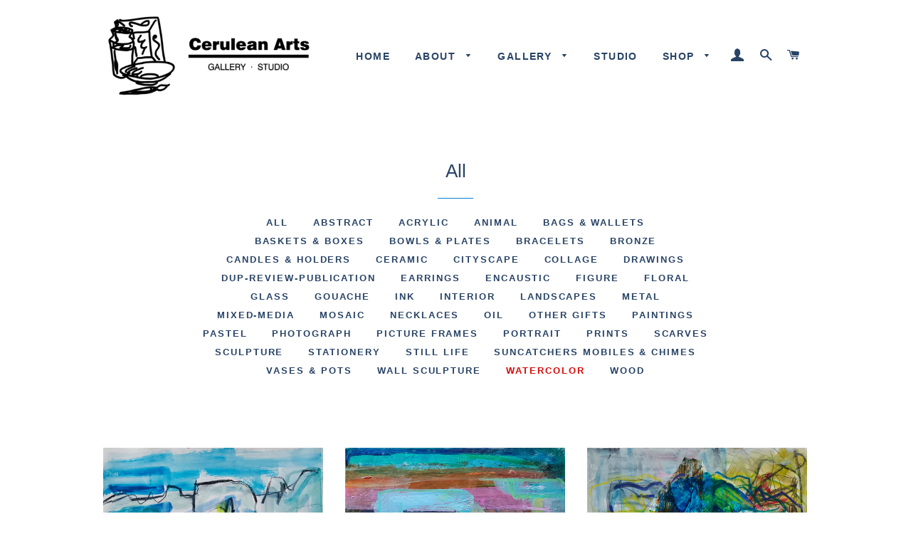

--- FILE ---
content_type: text/html; charset=utf-8
request_url: https://ceruleanarts.com/collections/all/watercolor
body_size: 16985
content:
<!doctype html>
<!--[if lt IE 7]><html class="no-js lt-ie9 lt-ie8 lt-ie7" lang="en"> <![endif]-->
<!--[if IE 7]><html class="no-js lt-ie9 lt-ie8" lang="en"> <![endif]-->
<!--[if IE 8]><html class="no-js lt-ie9" lang="en"> <![endif]-->
<!--[if IE 9 ]><html class="ie9 no-js"> <![endif]-->
<!--[if (gt IE 9)|!(IE)]><!--> <html class="no-js"> <!--<![endif]-->
<head>  
<meta name="google-site-verification" content="yxUniioQZIZaZz4DFsEulJVGcuyQD1T61ZSk5Um0yaw" />
 <meta name="p:domain_verify" content="6829e0a2a23215f1171c1a693b85fe48"/>
  <!-- Basic page needs ================================================== -->
  <meta charset="utf-8">
  <meta http-equiv="X-UA-Compatible" content="IE=edge,chrome=1">

  

  <!-- Title and description ================================================== -->
  <title>
  All &ndash; Tagged &quot;watercolor&quot; &ndash; Cerulean Arts
  </title>

  

  <!-- Helpers ================================================== -->
  <!-- /snippets/social-meta-tags.liquid -->


  <meta property="og:type" content="website">
  <meta property="og:title" content="All">
  <meta property="og:url" content="https://ceruleanarts.com/collections/all/watercolor">
  
  
    <meta property="og:image" content="http://ceruleanarts.com/cdn/shop/t/3/assets/logo.png?v=22443433526956985131463157168">
    <meta property="og:image:secure_url" content="https://ceruleanarts.com/cdn/shop/t/3/assets/logo.png?v=22443433526956985131463157168">
  

<meta property="og:site_name" content="Cerulean Arts">



  <meta name="twitter:card" content="summary">




  <link rel="canonical" href="https://ceruleanarts.com/collections/all/watercolor">
  <meta name="viewport" content="width=device-width,initial-scale=1,shrink-to-fit=no">
  <meta name="theme-color" content="#94adbd">

  <!-- CSS ================================================== -->
  <link href="//ceruleanarts.com/cdn/shop/t/3/assets/timber.scss.css?v=7956684195039874031696970243" rel="stylesheet" type="text/css" media="all" />
  <link href="//ceruleanarts.com/cdn/shop/t/3/assets/theme.scss.css?v=72884456922636346091696970243" rel="stylesheet" type="text/css" media="all" />
  




  <!-- Header hook for plugins ================================================== -->
  <script>window.performance && window.performance.mark && window.performance.mark('shopify.content_for_header.start');</script><meta name="google-site-verification" content="yxUniioQZIZaZz4DFsEulJVGcuyQD1T61ZSk5Um0yaw">
<meta id="shopify-digital-wallet" name="shopify-digital-wallet" content="/12802807/digital_wallets/dialog">
<meta name="shopify-checkout-api-token" content="7d2cc2f44741908541c8cbdcd29e9bc1">
<meta id="in-context-paypal-metadata" data-shop-id="12802807" data-venmo-supported="false" data-environment="production" data-locale="en_US" data-paypal-v4="true" data-currency="USD">
<link rel="alternate" type="application/atom+xml" title="Feed" href="/collections/all/watercolor.atom" />
<link rel="next" href="/collections/all/watercolor?page=2">
<link rel="alternate" type="application/json+oembed" href="https://ceruleanarts.com/collections/all/watercolor.oembed">
<script async="async" src="/checkouts/internal/preloads.js?locale=en-US"></script>
<link rel="preconnect" href="https://shop.app" crossorigin="anonymous">
<script async="async" src="https://shop.app/checkouts/internal/preloads.js?locale=en-US&shop_id=12802807" crossorigin="anonymous"></script>
<script id="apple-pay-shop-capabilities" type="application/json">{"shopId":12802807,"countryCode":"US","currencyCode":"USD","merchantCapabilities":["supports3DS"],"merchantId":"gid:\/\/shopify\/Shop\/12802807","merchantName":"Cerulean Arts","requiredBillingContactFields":["postalAddress","email","phone"],"requiredShippingContactFields":["postalAddress","email","phone"],"shippingType":"shipping","supportedNetworks":["visa","masterCard","amex","discover","elo","jcb"],"total":{"type":"pending","label":"Cerulean Arts","amount":"1.00"},"shopifyPaymentsEnabled":true,"supportsSubscriptions":true}</script>
<script id="shopify-features" type="application/json">{"accessToken":"7d2cc2f44741908541c8cbdcd29e9bc1","betas":["rich-media-storefront-analytics"],"domain":"ceruleanarts.com","predictiveSearch":true,"shopId":12802807,"locale":"en"}</script>
<script>var Shopify = Shopify || {};
Shopify.shop = "cerulean-arts.myshopify.com";
Shopify.locale = "en";
Shopify.currency = {"active":"USD","rate":"1.0"};
Shopify.country = "US";
Shopify.theme = {"name":"Brooklyn","id":103889862,"schema_name":null,"schema_version":null,"theme_store_id":730,"role":"main"};
Shopify.theme.handle = "null";
Shopify.theme.style = {"id":null,"handle":null};
Shopify.cdnHost = "ceruleanarts.com/cdn";
Shopify.routes = Shopify.routes || {};
Shopify.routes.root = "/";</script>
<script type="module">!function(o){(o.Shopify=o.Shopify||{}).modules=!0}(window);</script>
<script>!function(o){function n(){var o=[];function n(){o.push(Array.prototype.slice.apply(arguments))}return n.q=o,n}var t=o.Shopify=o.Shopify||{};t.loadFeatures=n(),t.autoloadFeatures=n()}(window);</script>
<script>
  window.ShopifyPay = window.ShopifyPay || {};
  window.ShopifyPay.apiHost = "shop.app\/pay";
  window.ShopifyPay.redirectState = null;
</script>
<script id="shop-js-analytics" type="application/json">{"pageType":"collection"}</script>
<script defer="defer" async type="module" src="//ceruleanarts.com/cdn/shopifycloud/shop-js/modules/v2/client.init-shop-cart-sync_BApSsMSl.en.esm.js"></script>
<script defer="defer" async type="module" src="//ceruleanarts.com/cdn/shopifycloud/shop-js/modules/v2/chunk.common_CBoos6YZ.esm.js"></script>
<script type="module">
  await import("//ceruleanarts.com/cdn/shopifycloud/shop-js/modules/v2/client.init-shop-cart-sync_BApSsMSl.en.esm.js");
await import("//ceruleanarts.com/cdn/shopifycloud/shop-js/modules/v2/chunk.common_CBoos6YZ.esm.js");

  window.Shopify.SignInWithShop?.initShopCartSync?.({"fedCMEnabled":true,"windoidEnabled":true});

</script>
<script>
  window.Shopify = window.Shopify || {};
  if (!window.Shopify.featureAssets) window.Shopify.featureAssets = {};
  window.Shopify.featureAssets['shop-js'] = {"shop-cart-sync":["modules/v2/client.shop-cart-sync_DJczDl9f.en.esm.js","modules/v2/chunk.common_CBoos6YZ.esm.js"],"init-fed-cm":["modules/v2/client.init-fed-cm_BzwGC0Wi.en.esm.js","modules/v2/chunk.common_CBoos6YZ.esm.js"],"init-windoid":["modules/v2/client.init-windoid_BS26ThXS.en.esm.js","modules/v2/chunk.common_CBoos6YZ.esm.js"],"shop-cash-offers":["modules/v2/client.shop-cash-offers_DthCPNIO.en.esm.js","modules/v2/chunk.common_CBoos6YZ.esm.js","modules/v2/chunk.modal_Bu1hFZFC.esm.js"],"shop-button":["modules/v2/client.shop-button_D_JX508o.en.esm.js","modules/v2/chunk.common_CBoos6YZ.esm.js"],"init-shop-email-lookup-coordinator":["modules/v2/client.init-shop-email-lookup-coordinator_DFwWcvrS.en.esm.js","modules/v2/chunk.common_CBoos6YZ.esm.js"],"shop-toast-manager":["modules/v2/client.shop-toast-manager_tEhgP2F9.en.esm.js","modules/v2/chunk.common_CBoos6YZ.esm.js"],"shop-login-button":["modules/v2/client.shop-login-button_DwLgFT0K.en.esm.js","modules/v2/chunk.common_CBoos6YZ.esm.js","modules/v2/chunk.modal_Bu1hFZFC.esm.js"],"avatar":["modules/v2/client.avatar_BTnouDA3.en.esm.js"],"init-shop-cart-sync":["modules/v2/client.init-shop-cart-sync_BApSsMSl.en.esm.js","modules/v2/chunk.common_CBoos6YZ.esm.js"],"pay-button":["modules/v2/client.pay-button_BuNmcIr_.en.esm.js","modules/v2/chunk.common_CBoos6YZ.esm.js"],"init-shop-for-new-customer-accounts":["modules/v2/client.init-shop-for-new-customer-accounts_DrjXSI53.en.esm.js","modules/v2/client.shop-login-button_DwLgFT0K.en.esm.js","modules/v2/chunk.common_CBoos6YZ.esm.js","modules/v2/chunk.modal_Bu1hFZFC.esm.js"],"init-customer-accounts-sign-up":["modules/v2/client.init-customer-accounts-sign-up_TlVCiykN.en.esm.js","modules/v2/client.shop-login-button_DwLgFT0K.en.esm.js","modules/v2/chunk.common_CBoos6YZ.esm.js","modules/v2/chunk.modal_Bu1hFZFC.esm.js"],"shop-follow-button":["modules/v2/client.shop-follow-button_C5D3XtBb.en.esm.js","modules/v2/chunk.common_CBoos6YZ.esm.js","modules/v2/chunk.modal_Bu1hFZFC.esm.js"],"checkout-modal":["modules/v2/client.checkout-modal_8TC_1FUY.en.esm.js","modules/v2/chunk.common_CBoos6YZ.esm.js","modules/v2/chunk.modal_Bu1hFZFC.esm.js"],"init-customer-accounts":["modules/v2/client.init-customer-accounts_C0Oh2ljF.en.esm.js","modules/v2/client.shop-login-button_DwLgFT0K.en.esm.js","modules/v2/chunk.common_CBoos6YZ.esm.js","modules/v2/chunk.modal_Bu1hFZFC.esm.js"],"lead-capture":["modules/v2/client.lead-capture_Cq0gfm7I.en.esm.js","modules/v2/chunk.common_CBoos6YZ.esm.js","modules/v2/chunk.modal_Bu1hFZFC.esm.js"],"shop-login":["modules/v2/client.shop-login_BmtnoEUo.en.esm.js","modules/v2/chunk.common_CBoos6YZ.esm.js","modules/v2/chunk.modal_Bu1hFZFC.esm.js"],"payment-terms":["modules/v2/client.payment-terms_BHOWV7U_.en.esm.js","modules/v2/chunk.common_CBoos6YZ.esm.js","modules/v2/chunk.modal_Bu1hFZFC.esm.js"]};
</script>
<script>(function() {
  var isLoaded = false;
  function asyncLoad() {
    if (isLoaded) return;
    isLoaded = true;
    var urls = ["https:\/\/seo.apps.avada.io\/scripttag\/avada-seo-installed.js?shop=cerulean-arts.myshopify.com"];
    for (var i = 0; i < urls.length; i++) {
      var s = document.createElement('script');
      s.type = 'text/javascript';
      s.async = true;
      s.src = urls[i];
      var x = document.getElementsByTagName('script')[0];
      x.parentNode.insertBefore(s, x);
    }
  };
  if(window.attachEvent) {
    window.attachEvent('onload', asyncLoad);
  } else {
    window.addEventListener('load', asyncLoad, false);
  }
})();</script>
<script id="__st">var __st={"a":12802807,"offset":-18000,"reqid":"9a3c14e6-e653-4ba9-83f1-b5c81ada85c7-1768882151","pageurl":"ceruleanarts.com\/collections\/all\/watercolor","u":"e8e052323467","p":"collection","rtyp":"collection","rid":234524294};</script>
<script>window.ShopifyPaypalV4VisibilityTracking = true;</script>
<script id="captcha-bootstrap">!function(){'use strict';const t='contact',e='account',n='new_comment',o=[[t,t],['blogs',n],['comments',n],[t,'customer']],c=[[e,'customer_login'],[e,'guest_login'],[e,'recover_customer_password'],[e,'create_customer']],r=t=>t.map((([t,e])=>`form[action*='/${t}']:not([data-nocaptcha='true']) input[name='form_type'][value='${e}']`)).join(','),a=t=>()=>t?[...document.querySelectorAll(t)].map((t=>t.form)):[];function s(){const t=[...o],e=r(t);return a(e)}const i='password',u='form_key',d=['recaptcha-v3-token','g-recaptcha-response','h-captcha-response',i],f=()=>{try{return window.sessionStorage}catch{return}},m='__shopify_v',_=t=>t.elements[u];function p(t,e,n=!1){try{const o=window.sessionStorage,c=JSON.parse(o.getItem(e)),{data:r}=function(t){const{data:e,action:n}=t;return t[m]||n?{data:e,action:n}:{data:t,action:n}}(c);for(const[e,n]of Object.entries(r))t.elements[e]&&(t.elements[e].value=n);n&&o.removeItem(e)}catch(o){console.error('form repopulation failed',{error:o})}}const l='form_type',E='cptcha';function T(t){t.dataset[E]=!0}const w=window,h=w.document,L='Shopify',v='ce_forms',y='captcha';let A=!1;((t,e)=>{const n=(g='f06e6c50-85a8-45c8-87d0-21a2b65856fe',I='https://cdn.shopify.com/shopifycloud/storefront-forms-hcaptcha/ce_storefront_forms_captcha_hcaptcha.v1.5.2.iife.js',D={infoText:'Protected by hCaptcha',privacyText:'Privacy',termsText:'Terms'},(t,e,n)=>{const o=w[L][v],c=o.bindForm;if(c)return c(t,g,e,D).then(n);var r;o.q.push([[t,g,e,D],n]),r=I,A||(h.body.append(Object.assign(h.createElement('script'),{id:'captcha-provider',async:!0,src:r})),A=!0)});var g,I,D;w[L]=w[L]||{},w[L][v]=w[L][v]||{},w[L][v].q=[],w[L][y]=w[L][y]||{},w[L][y].protect=function(t,e){n(t,void 0,e),T(t)},Object.freeze(w[L][y]),function(t,e,n,w,h,L){const[v,y,A,g]=function(t,e,n){const i=e?o:[],u=t?c:[],d=[...i,...u],f=r(d),m=r(i),_=r(d.filter((([t,e])=>n.includes(e))));return[a(f),a(m),a(_),s()]}(w,h,L),I=t=>{const e=t.target;return e instanceof HTMLFormElement?e:e&&e.form},D=t=>v().includes(t);t.addEventListener('submit',(t=>{const e=I(t);if(!e)return;const n=D(e)&&!e.dataset.hcaptchaBound&&!e.dataset.recaptchaBound,o=_(e),c=g().includes(e)&&(!o||!o.value);(n||c)&&t.preventDefault(),c&&!n&&(function(t){try{if(!f())return;!function(t){const e=f();if(!e)return;const n=_(t);if(!n)return;const o=n.value;o&&e.removeItem(o)}(t);const e=Array.from(Array(32),(()=>Math.random().toString(36)[2])).join('');!function(t,e){_(t)||t.append(Object.assign(document.createElement('input'),{type:'hidden',name:u})),t.elements[u].value=e}(t,e),function(t,e){const n=f();if(!n)return;const o=[...t.querySelectorAll(`input[type='${i}']`)].map((({name:t})=>t)),c=[...d,...o],r={};for(const[a,s]of new FormData(t).entries())c.includes(a)||(r[a]=s);n.setItem(e,JSON.stringify({[m]:1,action:t.action,data:r}))}(t,e)}catch(e){console.error('failed to persist form',e)}}(e),e.submit())}));const S=(t,e)=>{t&&!t.dataset[E]&&(n(t,e.some((e=>e===t))),T(t))};for(const o of['focusin','change'])t.addEventListener(o,(t=>{const e=I(t);D(e)&&S(e,y())}));const B=e.get('form_key'),M=e.get(l),P=B&&M;t.addEventListener('DOMContentLoaded',(()=>{const t=y();if(P)for(const e of t)e.elements[l].value===M&&p(e,B);[...new Set([...A(),...v().filter((t=>'true'===t.dataset.shopifyCaptcha))])].forEach((e=>S(e,t)))}))}(h,new URLSearchParams(w.location.search),n,t,e,['guest_login'])})(!0,!0)}();</script>
<script integrity="sha256-4kQ18oKyAcykRKYeNunJcIwy7WH5gtpwJnB7kiuLZ1E=" data-source-attribution="shopify.loadfeatures" defer="defer" src="//ceruleanarts.com/cdn/shopifycloud/storefront/assets/storefront/load_feature-a0a9edcb.js" crossorigin="anonymous"></script>
<script crossorigin="anonymous" defer="defer" src="//ceruleanarts.com/cdn/shopifycloud/storefront/assets/shopify_pay/storefront-65b4c6d7.js?v=20250812"></script>
<script data-source-attribution="shopify.dynamic_checkout.dynamic.init">var Shopify=Shopify||{};Shopify.PaymentButton=Shopify.PaymentButton||{isStorefrontPortableWallets:!0,init:function(){window.Shopify.PaymentButton.init=function(){};var t=document.createElement("script");t.src="https://ceruleanarts.com/cdn/shopifycloud/portable-wallets/latest/portable-wallets.en.js",t.type="module",document.head.appendChild(t)}};
</script>
<script data-source-attribution="shopify.dynamic_checkout.buyer_consent">
  function portableWalletsHideBuyerConsent(e){var t=document.getElementById("shopify-buyer-consent"),n=document.getElementById("shopify-subscription-policy-button");t&&n&&(t.classList.add("hidden"),t.setAttribute("aria-hidden","true"),n.removeEventListener("click",e))}function portableWalletsShowBuyerConsent(e){var t=document.getElementById("shopify-buyer-consent"),n=document.getElementById("shopify-subscription-policy-button");t&&n&&(t.classList.remove("hidden"),t.removeAttribute("aria-hidden"),n.addEventListener("click",e))}window.Shopify?.PaymentButton&&(window.Shopify.PaymentButton.hideBuyerConsent=portableWalletsHideBuyerConsent,window.Shopify.PaymentButton.showBuyerConsent=portableWalletsShowBuyerConsent);
</script>
<script data-source-attribution="shopify.dynamic_checkout.cart.bootstrap">document.addEventListener("DOMContentLoaded",(function(){function t(){return document.querySelector("shopify-accelerated-checkout-cart, shopify-accelerated-checkout")}if(t())Shopify.PaymentButton.init();else{new MutationObserver((function(e,n){t()&&(Shopify.PaymentButton.init(),n.disconnect())})).observe(document.body,{childList:!0,subtree:!0})}}));
</script>
<link id="shopify-accelerated-checkout-styles" rel="stylesheet" media="screen" href="https://ceruleanarts.com/cdn/shopifycloud/portable-wallets/latest/accelerated-checkout-backwards-compat.css" crossorigin="anonymous">
<style id="shopify-accelerated-checkout-cart">
        #shopify-buyer-consent {
  margin-top: 1em;
  display: inline-block;
  width: 100%;
}

#shopify-buyer-consent.hidden {
  display: none;
}

#shopify-subscription-policy-button {
  background: none;
  border: none;
  padding: 0;
  text-decoration: underline;
  font-size: inherit;
  cursor: pointer;
}

#shopify-subscription-policy-button::before {
  box-shadow: none;
}

      </style>

<script>window.performance && window.performance.mark && window.performance.mark('shopify.content_for_header.end');</script>
  <!-- /snippets/oldIE-js.liquid -->


<!--[if lt IE 9]>
<script src="//cdnjs.cloudflare.com/ajax/libs/html5shiv/3.7.2/html5shiv.min.js" type="text/javascript"></script>
<script src="//ceruleanarts.com/cdn/shop/t/3/assets/respond.min.js?v=52248677837542619231462655501" type="text/javascript"></script>
<link href="//ceruleanarts.com/cdn/shop/t/3/assets/respond-proxy.html" id="respond-proxy" rel="respond-proxy" />
<link href="//ceruleanarts.com/search?q=908394ee6c1cd247e2927e7f10097618" id="respond-redirect" rel="respond-redirect" />
<script src="//ceruleanarts.com/search?q=908394ee6c1cd247e2927e7f10097618" type="text/javascript"></script>
<![endif]-->


<!--[if (lte IE 9) ]><script src="//ceruleanarts.com/cdn/shop/t/3/assets/match-media.min.js?v=3210" type="text/javascript"></script><![endif]-->


  <script src="//ajax.googleapis.com/ajax/libs/jquery/1.11.0/jquery.min.js" type="text/javascript"></script>
  <script src="//ceruleanarts.com/cdn/shop/t/3/assets/modernizr.min.js?v=21391054748206432451462655501" type="text/javascript"></script>

  
  

<link href="https://monorail-edge.shopifysvc.com" rel="dns-prefetch">
<script>(function(){if ("sendBeacon" in navigator && "performance" in window) {try {var session_token_from_headers = performance.getEntriesByType('navigation')[0].serverTiming.find(x => x.name == '_s').description;} catch {var session_token_from_headers = undefined;}var session_cookie_matches = document.cookie.match(/_shopify_s=([^;]*)/);var session_token_from_cookie = session_cookie_matches && session_cookie_matches.length === 2 ? session_cookie_matches[1] : "";var session_token = session_token_from_headers || session_token_from_cookie || "";function handle_abandonment_event(e) {var entries = performance.getEntries().filter(function(entry) {return /monorail-edge.shopifysvc.com/.test(entry.name);});if (!window.abandonment_tracked && entries.length === 0) {window.abandonment_tracked = true;var currentMs = Date.now();var navigation_start = performance.timing.navigationStart;var payload = {shop_id: 12802807,url: window.location.href,navigation_start,duration: currentMs - navigation_start,session_token,page_type: "collection"};window.navigator.sendBeacon("https://monorail-edge.shopifysvc.com/v1/produce", JSON.stringify({schema_id: "online_store_buyer_site_abandonment/1.1",payload: payload,metadata: {event_created_at_ms: currentMs,event_sent_at_ms: currentMs}}));}}window.addEventListener('pagehide', handle_abandonment_event);}}());</script>
<script id="web-pixels-manager-setup">(function e(e,d,r,n,o){if(void 0===o&&(o={}),!Boolean(null===(a=null===(i=window.Shopify)||void 0===i?void 0:i.analytics)||void 0===a?void 0:a.replayQueue)){var i,a;window.Shopify=window.Shopify||{};var t=window.Shopify;t.analytics=t.analytics||{};var s=t.analytics;s.replayQueue=[],s.publish=function(e,d,r){return s.replayQueue.push([e,d,r]),!0};try{self.performance.mark("wpm:start")}catch(e){}var l=function(){var e={modern:/Edge?\/(1{2}[4-9]|1[2-9]\d|[2-9]\d{2}|\d{4,})\.\d+(\.\d+|)|Firefox\/(1{2}[4-9]|1[2-9]\d|[2-9]\d{2}|\d{4,})\.\d+(\.\d+|)|Chrom(ium|e)\/(9{2}|\d{3,})\.\d+(\.\d+|)|(Maci|X1{2}).+ Version\/(15\.\d+|(1[6-9]|[2-9]\d|\d{3,})\.\d+)([,.]\d+|)( \(\w+\)|)( Mobile\/\w+|) Safari\/|Chrome.+OPR\/(9{2}|\d{3,})\.\d+\.\d+|(CPU[ +]OS|iPhone[ +]OS|CPU[ +]iPhone|CPU IPhone OS|CPU iPad OS)[ +]+(15[._]\d+|(1[6-9]|[2-9]\d|\d{3,})[._]\d+)([._]\d+|)|Android:?[ /-](13[3-9]|1[4-9]\d|[2-9]\d{2}|\d{4,})(\.\d+|)(\.\d+|)|Android.+Firefox\/(13[5-9]|1[4-9]\d|[2-9]\d{2}|\d{4,})\.\d+(\.\d+|)|Android.+Chrom(ium|e)\/(13[3-9]|1[4-9]\d|[2-9]\d{2}|\d{4,})\.\d+(\.\d+|)|SamsungBrowser\/([2-9]\d|\d{3,})\.\d+/,legacy:/Edge?\/(1[6-9]|[2-9]\d|\d{3,})\.\d+(\.\d+|)|Firefox\/(5[4-9]|[6-9]\d|\d{3,})\.\d+(\.\d+|)|Chrom(ium|e)\/(5[1-9]|[6-9]\d|\d{3,})\.\d+(\.\d+|)([\d.]+$|.*Safari\/(?![\d.]+ Edge\/[\d.]+$))|(Maci|X1{2}).+ Version\/(10\.\d+|(1[1-9]|[2-9]\d|\d{3,})\.\d+)([,.]\d+|)( \(\w+\)|)( Mobile\/\w+|) Safari\/|Chrome.+OPR\/(3[89]|[4-9]\d|\d{3,})\.\d+\.\d+|(CPU[ +]OS|iPhone[ +]OS|CPU[ +]iPhone|CPU IPhone OS|CPU iPad OS)[ +]+(10[._]\d+|(1[1-9]|[2-9]\d|\d{3,})[._]\d+)([._]\d+|)|Android:?[ /-](13[3-9]|1[4-9]\d|[2-9]\d{2}|\d{4,})(\.\d+|)(\.\d+|)|Mobile Safari.+OPR\/([89]\d|\d{3,})\.\d+\.\d+|Android.+Firefox\/(13[5-9]|1[4-9]\d|[2-9]\d{2}|\d{4,})\.\d+(\.\d+|)|Android.+Chrom(ium|e)\/(13[3-9]|1[4-9]\d|[2-9]\d{2}|\d{4,})\.\d+(\.\d+|)|Android.+(UC? ?Browser|UCWEB|U3)[ /]?(15\.([5-9]|\d{2,})|(1[6-9]|[2-9]\d|\d{3,})\.\d+)\.\d+|SamsungBrowser\/(5\.\d+|([6-9]|\d{2,})\.\d+)|Android.+MQ{2}Browser\/(14(\.(9|\d{2,})|)|(1[5-9]|[2-9]\d|\d{3,})(\.\d+|))(\.\d+|)|K[Aa][Ii]OS\/(3\.\d+|([4-9]|\d{2,})\.\d+)(\.\d+|)/},d=e.modern,r=e.legacy,n=navigator.userAgent;return n.match(d)?"modern":n.match(r)?"legacy":"unknown"}(),u="modern"===l?"modern":"legacy",c=(null!=n?n:{modern:"",legacy:""})[u],f=function(e){return[e.baseUrl,"/wpm","/b",e.hashVersion,"modern"===e.buildTarget?"m":"l",".js"].join("")}({baseUrl:d,hashVersion:r,buildTarget:u}),m=function(e){var d=e.version,r=e.bundleTarget,n=e.surface,o=e.pageUrl,i=e.monorailEndpoint;return{emit:function(e){var a=e.status,t=e.errorMsg,s=(new Date).getTime(),l=JSON.stringify({metadata:{event_sent_at_ms:s},events:[{schema_id:"web_pixels_manager_load/3.1",payload:{version:d,bundle_target:r,page_url:o,status:a,surface:n,error_msg:t},metadata:{event_created_at_ms:s}}]});if(!i)return console&&console.warn&&console.warn("[Web Pixels Manager] No Monorail endpoint provided, skipping logging."),!1;try{return self.navigator.sendBeacon.bind(self.navigator)(i,l)}catch(e){}var u=new XMLHttpRequest;try{return u.open("POST",i,!0),u.setRequestHeader("Content-Type","text/plain"),u.send(l),!0}catch(e){return console&&console.warn&&console.warn("[Web Pixels Manager] Got an unhandled error while logging to Monorail."),!1}}}}({version:r,bundleTarget:l,surface:e.surface,pageUrl:self.location.href,monorailEndpoint:e.monorailEndpoint});try{o.browserTarget=l,function(e){var d=e.src,r=e.async,n=void 0===r||r,o=e.onload,i=e.onerror,a=e.sri,t=e.scriptDataAttributes,s=void 0===t?{}:t,l=document.createElement("script"),u=document.querySelector("head"),c=document.querySelector("body");if(l.async=n,l.src=d,a&&(l.integrity=a,l.crossOrigin="anonymous"),s)for(var f in s)if(Object.prototype.hasOwnProperty.call(s,f))try{l.dataset[f]=s[f]}catch(e){}if(o&&l.addEventListener("load",o),i&&l.addEventListener("error",i),u)u.appendChild(l);else{if(!c)throw new Error("Did not find a head or body element to append the script");c.appendChild(l)}}({src:f,async:!0,onload:function(){if(!function(){var e,d;return Boolean(null===(d=null===(e=window.Shopify)||void 0===e?void 0:e.analytics)||void 0===d?void 0:d.initialized)}()){var d=window.webPixelsManager.init(e)||void 0;if(d){var r=window.Shopify.analytics;r.replayQueue.forEach((function(e){var r=e[0],n=e[1],o=e[2];d.publishCustomEvent(r,n,o)})),r.replayQueue=[],r.publish=d.publishCustomEvent,r.visitor=d.visitor,r.initialized=!0}}},onerror:function(){return m.emit({status:"failed",errorMsg:"".concat(f," has failed to load")})},sri:function(e){var d=/^sha384-[A-Za-z0-9+/=]+$/;return"string"==typeof e&&d.test(e)}(c)?c:"",scriptDataAttributes:o}),m.emit({status:"loading"})}catch(e){m.emit({status:"failed",errorMsg:(null==e?void 0:e.message)||"Unknown error"})}}})({shopId: 12802807,storefrontBaseUrl: "https://ceruleanarts.com",extensionsBaseUrl: "https://extensions.shopifycdn.com/cdn/shopifycloud/web-pixels-manager",monorailEndpoint: "https://monorail-edge.shopifysvc.com/unstable/produce_batch",surface: "storefront-renderer",enabledBetaFlags: ["2dca8a86"],webPixelsConfigList: [{"id":"731906346","configuration":"{\"config\":\"{\\\"pixel_id\\\":\\\"G-RLHRVMPY3N\\\",\\\"target_country\\\":\\\"US\\\",\\\"gtag_events\\\":[{\\\"type\\\":\\\"begin_checkout\\\",\\\"action_label\\\":\\\"G-RLHRVMPY3N\\\"},{\\\"type\\\":\\\"search\\\",\\\"action_label\\\":\\\"G-RLHRVMPY3N\\\"},{\\\"type\\\":\\\"view_item\\\",\\\"action_label\\\":[\\\"G-RLHRVMPY3N\\\",\\\"MC-G85WXRGF0T\\\"]},{\\\"type\\\":\\\"purchase\\\",\\\"action_label\\\":[\\\"G-RLHRVMPY3N\\\",\\\"MC-G85WXRGF0T\\\"]},{\\\"type\\\":\\\"page_view\\\",\\\"action_label\\\":[\\\"G-RLHRVMPY3N\\\",\\\"MC-G85WXRGF0T\\\"]},{\\\"type\\\":\\\"add_payment_info\\\",\\\"action_label\\\":\\\"G-RLHRVMPY3N\\\"},{\\\"type\\\":\\\"add_to_cart\\\",\\\"action_label\\\":\\\"G-RLHRVMPY3N\\\"}],\\\"enable_monitoring_mode\\\":false}\"}","eventPayloadVersion":"v1","runtimeContext":"OPEN","scriptVersion":"b2a88bafab3e21179ed38636efcd8a93","type":"APP","apiClientId":1780363,"privacyPurposes":[],"dataSharingAdjustments":{"protectedCustomerApprovalScopes":["read_customer_address","read_customer_email","read_customer_name","read_customer_personal_data","read_customer_phone"]}},{"id":"418349354","configuration":"{\"pixel_id\":\"212222487108870\",\"pixel_type\":\"facebook_pixel\",\"metaapp_system_user_token\":\"-\"}","eventPayloadVersion":"v1","runtimeContext":"OPEN","scriptVersion":"ca16bc87fe92b6042fbaa3acc2fbdaa6","type":"APP","apiClientId":2329312,"privacyPurposes":["ANALYTICS","MARKETING","SALE_OF_DATA"],"dataSharingAdjustments":{"protectedCustomerApprovalScopes":["read_customer_address","read_customer_email","read_customer_name","read_customer_personal_data","read_customer_phone"]}},{"id":"164069674","configuration":"{\"tagID\":\"2612991045953\"}","eventPayloadVersion":"v1","runtimeContext":"STRICT","scriptVersion":"18031546ee651571ed29edbe71a3550b","type":"APP","apiClientId":3009811,"privacyPurposes":["ANALYTICS","MARKETING","SALE_OF_DATA"],"dataSharingAdjustments":{"protectedCustomerApprovalScopes":["read_customer_address","read_customer_email","read_customer_name","read_customer_personal_data","read_customer_phone"]}},{"id":"shopify-app-pixel","configuration":"{}","eventPayloadVersion":"v1","runtimeContext":"STRICT","scriptVersion":"0450","apiClientId":"shopify-pixel","type":"APP","privacyPurposes":["ANALYTICS","MARKETING"]},{"id":"shopify-custom-pixel","eventPayloadVersion":"v1","runtimeContext":"LAX","scriptVersion":"0450","apiClientId":"shopify-pixel","type":"CUSTOM","privacyPurposes":["ANALYTICS","MARKETING"]}],isMerchantRequest: false,initData: {"shop":{"name":"Cerulean Arts","paymentSettings":{"currencyCode":"USD"},"myshopifyDomain":"cerulean-arts.myshopify.com","countryCode":"US","storefrontUrl":"https:\/\/ceruleanarts.com"},"customer":null,"cart":null,"checkout":null,"productVariants":[],"purchasingCompany":null},},"https://ceruleanarts.com/cdn","fcfee988w5aeb613cpc8e4bc33m6693e112",{"modern":"","legacy":""},{"shopId":"12802807","storefrontBaseUrl":"https:\/\/ceruleanarts.com","extensionBaseUrl":"https:\/\/extensions.shopifycdn.com\/cdn\/shopifycloud\/web-pixels-manager","surface":"storefront-renderer","enabledBetaFlags":"[\"2dca8a86\"]","isMerchantRequest":"false","hashVersion":"fcfee988w5aeb613cpc8e4bc33m6693e112","publish":"custom","events":"[[\"page_viewed\",{}],[\"collection_viewed\",{\"collection\":{\"id\":\"234524294\",\"title\":\"All\",\"productVariants\":[{\"price\":{\"amount\":200.0,\"currencyCode\":\"USD\"},\"product\":{\"title\":\"Alan Lankin: Blue in Green\",\"vendor\":\"Cerulean Arts\",\"id\":\"9544443363626\",\"untranslatedTitle\":\"Alan Lankin: Blue in Green\",\"url\":\"\/products\/alan-lankin-blue-in-green\",\"type\":\"Painting\"},\"id\":\"49496328405290\",\"image\":{\"src\":\"\/\/ceruleanarts.com\/cdn\/shop\/files\/lankin_blue_in_green_cerulean_arts.jpg?v=1730062771\"},\"sku\":\"5266077\",\"title\":\"Default Title\",\"untranslatedTitle\":\"Default Title\"},{\"price\":{\"amount\":250.0,\"currencyCode\":\"USD\"},\"product\":{\"title\":\"Alan Lankin: Bridging\",\"vendor\":\"Cerulean Arts\",\"id\":\"9544444870954\",\"untranslatedTitle\":\"Alan Lankin: Bridging\",\"url\":\"\/products\/alan-lankin-bridging\",\"type\":\"Painting\"},\"id\":\"49496334532906\",\"image\":{\"src\":\"\/\/ceruleanarts.com\/cdn\/shop\/files\/lankin_bridging_cerulean_arts.jpg?v=1730063073\"},\"sku\":\"5266078\",\"title\":\"Default Title\",\"untranslatedTitle\":\"Default Title\"},{\"price\":{\"amount\":200.0,\"currencyCode\":\"USD\"},\"product\":{\"title\":\"Alan Lankin: Cliff\",\"vendor\":\"Cerulean Arts\",\"id\":\"9544446837034\",\"untranslatedTitle\":\"Alan Lankin: Cliff\",\"url\":\"\/products\/alan-lankin-cliff\",\"type\":\"Painting\"},\"id\":\"49496346493226\",\"image\":{\"src\":\"\/\/ceruleanarts.com\/cdn\/shop\/files\/lankin_cliff_cerulean_arts.jpg?v=1730063256\"},\"sku\":\"5266079\",\"title\":\"Default Title\",\"untranslatedTitle\":\"Default Title\"},{\"price\":{\"amount\":200.0,\"currencyCode\":\"USD\"},\"product\":{\"title\":\"Alan Lankin: Colosseum\",\"vendor\":\"Cerulean Arts\",\"id\":\"9544450801962\",\"untranslatedTitle\":\"Alan Lankin: Colosseum\",\"url\":\"\/products\/alan-lankin-colosseum\",\"type\":\"Painting\"},\"id\":\"49496365760810\",\"image\":{\"src\":\"\/\/ceruleanarts.com\/cdn\/shop\/files\/lankin_colosseum_cerulean_arts.jpg?v=1730063494\"},\"sku\":\"5266080\",\"title\":\"Default Title\",\"untranslatedTitle\":\"Default Title\"},{\"price\":{\"amount\":225.0,\"currencyCode\":\"USD\"},\"product\":{\"title\":\"Alan Lankin: The Long View\",\"vendor\":\"Cerulean Arts\",\"id\":\"9548839158058\",\"untranslatedTitle\":\"Alan Lankin: The Long View\",\"url\":\"\/products\/alan-lankin-the-long-view\",\"type\":\"Painting\"},\"id\":\"49511737622826\",\"image\":{\"src\":\"\/\/ceruleanarts.com\/cdn\/shop\/files\/lankin_the_long_view_cerulean_arts.jpg?v=1730318357\"},\"sku\":\"5266100\",\"title\":\"Default Title\",\"untranslatedTitle\":\"Default Title\"},{\"price\":{\"amount\":300.0,\"currencyCode\":\"USD\"},\"product\":{\"title\":\"Alan Lankin: The Secret Life of an Accordian\",\"vendor\":\"Cerulean Arts\",\"id\":\"9548842074410\",\"untranslatedTitle\":\"Alan Lankin: The Secret Life of an Accordian\",\"url\":\"\/products\/alan-lankin-the-secret-life-of-an-accordian\",\"type\":\"Painting\"},\"id\":\"49511754465578\",\"image\":{\"src\":\"\/\/ceruleanarts.com\/cdn\/shop\/files\/lankin_the_secret_life_of_an_accordion_cerulean_arts.jpg?v=1730318545\"},\"sku\":\"5266101\",\"title\":\"Default Title\",\"untranslatedTitle\":\"Default Title\"},{\"price\":{\"amount\":150.0,\"currencyCode\":\"USD\"},\"product\":{\"title\":\"Alan Lankin: Trees\",\"vendor\":\"Cerulean Arts\",\"id\":\"10002024399146\",\"untranslatedTitle\":\"Alan Lankin: Trees\",\"url\":\"\/products\/alan-lankin-trees\",\"type\":\"Painting\"},\"id\":\"51005292904746\",\"image\":{\"src\":\"\/\/ceruleanarts.com\/cdn\/shop\/files\/lankin_trees_cerulean_arts.jpg?v=1767057503\"},\"sku\":\"5266121\",\"title\":\"Default Title\",\"untranslatedTitle\":\"Default Title\"},{\"price\":{\"amount\":500.0,\"currencyCode\":\"USD\"},\"product\":{\"title\":\"Alex Sax: Butterfly and Pink Spots\",\"vendor\":\"Cerulean Arts\",\"id\":\"9555319161130\",\"untranslatedTitle\":\"Alex Sax: Butterfly and Pink Spots\",\"url\":\"\/products\/alex-sax-butterfly-and-pink-spots\",\"type\":\"Painting\"},\"id\":\"49545497510186\",\"image\":{\"src\":\"\/\/ceruleanarts.com\/cdn\/shop\/files\/sax_butterfly_and_pink_spots_cerulean_arts.jpg?v=1730812950\"},\"sku\":\"12411-25\",\"title\":\"Default Title\",\"untranslatedTitle\":\"Default Title\"},{\"price\":{\"amount\":500.0,\"currencyCode\":\"USD\"},\"product\":{\"title\":\"Alex Sax: Butterfly and Purple\",\"vendor\":\"Cerulean Arts\",\"id\":\"9555320373546\",\"untranslatedTitle\":\"Alex Sax: Butterfly and Purple\",\"url\":\"\/products\/alex-sax-butterfly-and-purple\",\"type\":\"Painting\"},\"id\":\"49545499476266\",\"image\":{\"src\":\"\/\/ceruleanarts.com\/cdn\/shop\/files\/sax_butterfly_and_purple_cerulean_arts.jpg?v=1730813185\"},\"sku\":\"12411-26\",\"title\":\"Default Title\",\"untranslatedTitle\":\"Default Title\"},{\"price\":{\"amount\":500.0,\"currencyCode\":\"USD\"},\"product\":{\"title\":\"Alex Sax: Butterfly Reflection\",\"vendor\":\"Cerulean Arts\",\"id\":\"9555327877418\",\"untranslatedTitle\":\"Alex Sax: Butterfly Reflection\",\"url\":\"\/products\/alex-sax-butterfly-reflection\",\"type\":\"Painting\"},\"id\":\"49545526935850\",\"image\":{\"src\":\"\/\/ceruleanarts.com\/cdn\/shop\/files\/sax_butter_fly_reflection_cerulean_arts.jpg?v=1730813568\"},\"sku\":\"12411-27\",\"title\":\"Default Title\",\"untranslatedTitle\":\"Default Title\"},{\"price\":{\"amount\":600.0,\"currencyCode\":\"USD\"},\"product\":{\"title\":\"Alysa Bennett: Arizona Mountain\",\"vendor\":\"Cerulean Arts\",\"id\":\"9970651857194\",\"untranslatedTitle\":\"Alysa Bennett: Arizona Mountain\",\"url\":\"\/products\/alysa-bennett-arizona-mountain\",\"type\":\"Painting\"},\"id\":\"50922805166378\",\"image\":{\"src\":\"\/\/ceruleanarts.com\/cdn\/shop\/files\/bennett_arizona_mountain_cerulean_arts.jpg?v=1765056747\"},\"sku\":\"5225107\",\"title\":\"Default Title\",\"untranslatedTitle\":\"Default Title\"},{\"price\":{\"amount\":300.0,\"currencyCode\":\"USD\"},\"product\":{\"title\":\"Alysa Bennett: Cut Bank\",\"vendor\":\"Cerulean Arts\",\"id\":\"4878143193159\",\"untranslatedTitle\":\"Alysa Bennett: Cut Bank\",\"url\":\"\/products\/alysa-bennett-cut-bank\",\"type\":\"Painting\"},\"id\":\"32613970739271\",\"image\":{\"src\":\"\/\/ceruleanarts.com\/cdn\/shop\/products\/bennett_cut_bank_cerulean_arts.jpg?v=1765054424\"},\"sku\":\"5225057\",\"title\":\"Default Title\",\"untranslatedTitle\":\"Default Title\"}]}}]]"});</script><script>
  window.ShopifyAnalytics = window.ShopifyAnalytics || {};
  window.ShopifyAnalytics.meta = window.ShopifyAnalytics.meta || {};
  window.ShopifyAnalytics.meta.currency = 'USD';
  var meta = {"products":[{"id":9544443363626,"gid":"gid:\/\/shopify\/Product\/9544443363626","vendor":"Cerulean Arts","type":"Painting","handle":"alan-lankin-blue-in-green","variants":[{"id":49496328405290,"price":20000,"name":"Alan Lankin: Blue in Green","public_title":null,"sku":"5266077"}],"remote":false},{"id":9544444870954,"gid":"gid:\/\/shopify\/Product\/9544444870954","vendor":"Cerulean Arts","type":"Painting","handle":"alan-lankin-bridging","variants":[{"id":49496334532906,"price":25000,"name":"Alan Lankin: Bridging","public_title":null,"sku":"5266078"}],"remote":false},{"id":9544446837034,"gid":"gid:\/\/shopify\/Product\/9544446837034","vendor":"Cerulean Arts","type":"Painting","handle":"alan-lankin-cliff","variants":[{"id":49496346493226,"price":20000,"name":"Alan Lankin: Cliff","public_title":null,"sku":"5266079"}],"remote":false},{"id":9544450801962,"gid":"gid:\/\/shopify\/Product\/9544450801962","vendor":"Cerulean Arts","type":"Painting","handle":"alan-lankin-colosseum","variants":[{"id":49496365760810,"price":20000,"name":"Alan Lankin: Colosseum","public_title":null,"sku":"5266080"}],"remote":false},{"id":9548839158058,"gid":"gid:\/\/shopify\/Product\/9548839158058","vendor":"Cerulean Arts","type":"Painting","handle":"alan-lankin-the-long-view","variants":[{"id":49511737622826,"price":22500,"name":"Alan Lankin: The Long View","public_title":null,"sku":"5266100"}],"remote":false},{"id":9548842074410,"gid":"gid:\/\/shopify\/Product\/9548842074410","vendor":"Cerulean Arts","type":"Painting","handle":"alan-lankin-the-secret-life-of-an-accordian","variants":[{"id":49511754465578,"price":30000,"name":"Alan Lankin: The Secret Life of an Accordian","public_title":null,"sku":"5266101"}],"remote":false},{"id":10002024399146,"gid":"gid:\/\/shopify\/Product\/10002024399146","vendor":"Cerulean Arts","type":"Painting","handle":"alan-lankin-trees","variants":[{"id":51005292904746,"price":15000,"name":"Alan Lankin: Trees","public_title":null,"sku":"5266121"}],"remote":false},{"id":9555319161130,"gid":"gid:\/\/shopify\/Product\/9555319161130","vendor":"Cerulean Arts","type":"Painting","handle":"alex-sax-butterfly-and-pink-spots","variants":[{"id":49545497510186,"price":50000,"name":"Alex Sax: Butterfly and Pink Spots","public_title":null,"sku":"12411-25"}],"remote":false},{"id":9555320373546,"gid":"gid:\/\/shopify\/Product\/9555320373546","vendor":"Cerulean Arts","type":"Painting","handle":"alex-sax-butterfly-and-purple","variants":[{"id":49545499476266,"price":50000,"name":"Alex Sax: Butterfly and Purple","public_title":null,"sku":"12411-26"}],"remote":false},{"id":9555327877418,"gid":"gid:\/\/shopify\/Product\/9555327877418","vendor":"Cerulean Arts","type":"Painting","handle":"alex-sax-butterfly-reflection","variants":[{"id":49545526935850,"price":50000,"name":"Alex Sax: Butterfly Reflection","public_title":null,"sku":"12411-27"}],"remote":false},{"id":9970651857194,"gid":"gid:\/\/shopify\/Product\/9970651857194","vendor":"Cerulean Arts","type":"Painting","handle":"alysa-bennett-arizona-mountain","variants":[{"id":50922805166378,"price":60000,"name":"Alysa Bennett: Arizona Mountain","public_title":null,"sku":"5225107"}],"remote":false},{"id":4878143193159,"gid":"gid:\/\/shopify\/Product\/4878143193159","vendor":"Cerulean Arts","type":"Painting","handle":"alysa-bennett-cut-bank","variants":[{"id":32613970739271,"price":30000,"name":"Alysa Bennett: Cut Bank","public_title":null,"sku":"5225057"}],"remote":false}],"page":{"pageType":"collection","resourceType":"collection","resourceId":234524294,"requestId":"9a3c14e6-e653-4ba9-83f1-b5c81ada85c7-1768882151"}};
  for (var attr in meta) {
    window.ShopifyAnalytics.meta[attr] = meta[attr];
  }
</script>
<script class="analytics">
  (function () {
    var customDocumentWrite = function(content) {
      var jquery = null;

      if (window.jQuery) {
        jquery = window.jQuery;
      } else if (window.Checkout && window.Checkout.$) {
        jquery = window.Checkout.$;
      }

      if (jquery) {
        jquery('body').append(content);
      }
    };

    var hasLoggedConversion = function(token) {
      if (token) {
        return document.cookie.indexOf('loggedConversion=' + token) !== -1;
      }
      return false;
    }

    var setCookieIfConversion = function(token) {
      if (token) {
        var twoMonthsFromNow = new Date(Date.now());
        twoMonthsFromNow.setMonth(twoMonthsFromNow.getMonth() + 2);

        document.cookie = 'loggedConversion=' + token + '; expires=' + twoMonthsFromNow;
      }
    }

    var trekkie = window.ShopifyAnalytics.lib = window.trekkie = window.trekkie || [];
    if (trekkie.integrations) {
      return;
    }
    trekkie.methods = [
      'identify',
      'page',
      'ready',
      'track',
      'trackForm',
      'trackLink'
    ];
    trekkie.factory = function(method) {
      return function() {
        var args = Array.prototype.slice.call(arguments);
        args.unshift(method);
        trekkie.push(args);
        return trekkie;
      };
    };
    for (var i = 0; i < trekkie.methods.length; i++) {
      var key = trekkie.methods[i];
      trekkie[key] = trekkie.factory(key);
    }
    trekkie.load = function(config) {
      trekkie.config = config || {};
      trekkie.config.initialDocumentCookie = document.cookie;
      var first = document.getElementsByTagName('script')[0];
      var script = document.createElement('script');
      script.type = 'text/javascript';
      script.onerror = function(e) {
        var scriptFallback = document.createElement('script');
        scriptFallback.type = 'text/javascript';
        scriptFallback.onerror = function(error) {
                var Monorail = {
      produce: function produce(monorailDomain, schemaId, payload) {
        var currentMs = new Date().getTime();
        var event = {
          schema_id: schemaId,
          payload: payload,
          metadata: {
            event_created_at_ms: currentMs,
            event_sent_at_ms: currentMs
          }
        };
        return Monorail.sendRequest("https://" + monorailDomain + "/v1/produce", JSON.stringify(event));
      },
      sendRequest: function sendRequest(endpointUrl, payload) {
        // Try the sendBeacon API
        if (window && window.navigator && typeof window.navigator.sendBeacon === 'function' && typeof window.Blob === 'function' && !Monorail.isIos12()) {
          var blobData = new window.Blob([payload], {
            type: 'text/plain'
          });

          if (window.navigator.sendBeacon(endpointUrl, blobData)) {
            return true;
          } // sendBeacon was not successful

        } // XHR beacon

        var xhr = new XMLHttpRequest();

        try {
          xhr.open('POST', endpointUrl);
          xhr.setRequestHeader('Content-Type', 'text/plain');
          xhr.send(payload);
        } catch (e) {
          console.log(e);
        }

        return false;
      },
      isIos12: function isIos12() {
        return window.navigator.userAgent.lastIndexOf('iPhone; CPU iPhone OS 12_') !== -1 || window.navigator.userAgent.lastIndexOf('iPad; CPU OS 12_') !== -1;
      }
    };
    Monorail.produce('monorail-edge.shopifysvc.com',
      'trekkie_storefront_load_errors/1.1',
      {shop_id: 12802807,
      theme_id: 103889862,
      app_name: "storefront",
      context_url: window.location.href,
      source_url: "//ceruleanarts.com/cdn/s/trekkie.storefront.cd680fe47e6c39ca5d5df5f0a32d569bc48c0f27.min.js"});

        };
        scriptFallback.async = true;
        scriptFallback.src = '//ceruleanarts.com/cdn/s/trekkie.storefront.cd680fe47e6c39ca5d5df5f0a32d569bc48c0f27.min.js';
        first.parentNode.insertBefore(scriptFallback, first);
      };
      script.async = true;
      script.src = '//ceruleanarts.com/cdn/s/trekkie.storefront.cd680fe47e6c39ca5d5df5f0a32d569bc48c0f27.min.js';
      first.parentNode.insertBefore(script, first);
    };
    trekkie.load(
      {"Trekkie":{"appName":"storefront","development":false,"defaultAttributes":{"shopId":12802807,"isMerchantRequest":null,"themeId":103889862,"themeCityHash":"4610601569458661317","contentLanguage":"en","currency":"USD","eventMetadataId":"c2a038e1-900f-40e2-9573-d0e54ac2041a"},"isServerSideCookieWritingEnabled":true,"monorailRegion":"shop_domain","enabledBetaFlags":["65f19447"]},"Session Attribution":{},"S2S":{"facebookCapiEnabled":false,"source":"trekkie-storefront-renderer","apiClientId":580111}}
    );

    var loaded = false;
    trekkie.ready(function() {
      if (loaded) return;
      loaded = true;

      window.ShopifyAnalytics.lib = window.trekkie;

      var originalDocumentWrite = document.write;
      document.write = customDocumentWrite;
      try { window.ShopifyAnalytics.merchantGoogleAnalytics.call(this); } catch(error) {};
      document.write = originalDocumentWrite;

      window.ShopifyAnalytics.lib.page(null,{"pageType":"collection","resourceType":"collection","resourceId":234524294,"requestId":"9a3c14e6-e653-4ba9-83f1-b5c81ada85c7-1768882151","shopifyEmitted":true});

      var match = window.location.pathname.match(/checkouts\/(.+)\/(thank_you|post_purchase)/)
      var token = match? match[1]: undefined;
      if (!hasLoggedConversion(token)) {
        setCookieIfConversion(token);
        window.ShopifyAnalytics.lib.track("Viewed Product Category",{"currency":"USD","category":"Collection: all","collectionName":"all","collectionId":234524294,"nonInteraction":true},undefined,undefined,{"shopifyEmitted":true});
      }
    });


        var eventsListenerScript = document.createElement('script');
        eventsListenerScript.async = true;
        eventsListenerScript.src = "//ceruleanarts.com/cdn/shopifycloud/storefront/assets/shop_events_listener-3da45d37.js";
        document.getElementsByTagName('head')[0].appendChild(eventsListenerScript);

})();</script>
  <script>
  if (!window.ga || (window.ga && typeof window.ga !== 'function')) {
    window.ga = function ga() {
      (window.ga.q = window.ga.q || []).push(arguments);
      if (window.Shopify && window.Shopify.analytics && typeof window.Shopify.analytics.publish === 'function') {
        window.Shopify.analytics.publish("ga_stub_called", {}, {sendTo: "google_osp_migration"});
      }
      console.error("Shopify's Google Analytics stub called with:", Array.from(arguments), "\nSee https://help.shopify.com/manual/promoting-marketing/pixels/pixel-migration#google for more information.");
    };
    if (window.Shopify && window.Shopify.analytics && typeof window.Shopify.analytics.publish === 'function') {
      window.Shopify.analytics.publish("ga_stub_initialized", {}, {sendTo: "google_osp_migration"});
    }
  }
</script>
<script
  defer
  src="https://ceruleanarts.com/cdn/shopifycloud/perf-kit/shopify-perf-kit-3.0.4.min.js"
  data-application="storefront-renderer"
  data-shop-id="12802807"
  data-render-region="gcp-us-central1"
  data-page-type="collection"
  data-theme-instance-id="103889862"
  data-theme-name=""
  data-theme-version=""
  data-monorail-region="shop_domain"
  data-resource-timing-sampling-rate="10"
  data-shs="true"
  data-shs-beacon="true"
  data-shs-export-with-fetch="true"
  data-shs-logs-sample-rate="1"
  data-shs-beacon-endpoint="https://ceruleanarts.com/api/collect"
></script>
</head>


<body id="all" class="template-collection">

  <div id="NavDrawer" class="drawer drawer--left">
    <div class="drawer__fixed-header">
      <div class="drawer__header">
        <div class="drawer__close drawer__close--left">
          <button type="button" class="icon-fallback-text drawer__close-button js-drawer-close">
            <span class="icon icon-x" aria-hidden="true"></span>
            <span class="fallback-text">Close menu</span>
          </button>
        </div>
      </div>
    </div>
    <div class="drawer__inner">

      

      

      <!-- begin mobile-nav -->
      <ul class="mobile-nav">
        
          
          
          
            <li class="mobile-nav__item">
              <a href="/" class="mobile-nav__link">Home</a>
            </li>
          
        
          
          
          
            <li class="mobile-nav__item">
              <div class="mobile-nav__has-sublist">
                <a href="/pages/about-us" class="mobile-nav__link" id="Label-about">About</a>
                <div class="mobile-nav__toggle">
                  <button type="button" class="mobile-nav__toggle-btn icon-fallback-text" data-aria-controls="Linklist-about">
                    <span class="icon-fallback-text mobile-nav__toggle-open">
                      <span class="icon icon-plus" aria-hidden="true"></span>
                      <span class="fallback-text">Expand submenu</span>
                    </span>
                    <span class="icon-fallback-text mobile-nav__toggle-close">
                      <span class="icon icon-minus" aria-hidden="true"></span>
                      <span class="fallback-text">Collapse submenu</span>
                    </span>
                  </button>
                </div>
              </div>
              <ul class="mobile-nav__sublist" id="Linklist-about" aria-labelledby="Label-about" role="navigation">
                
                  <li class="mobile-nav__item">
                    <a href="https://ceruleanarts.com/pages/hours-and-directions" class="mobile-nav__link">Hours and Directions</a>
                  </li>
                
                  <li class="mobile-nav__item">
                    <a href="https://ceruleanarts.com/pages/about-us" class="mobile-nav__link">About Us</a>
                  </li>
                
                  <li class="mobile-nav__item">
                    <a href="https://ceruleanarts.com/pages/contact-us" class="mobile-nav__link">Contact Us</a>
                  </li>
                
                  <li class="mobile-nav__item">
                    <a href="/pages/faqs" class="mobile-nav__link">FAQs</a>
                  </li>
                
              </ul>
            </li>
          
        
          
          
          
            <li class="mobile-nav__item">
              <div class="mobile-nav__has-sublist">
                <a href="/pages/exhibitions" class="mobile-nav__link" id="Label-gallery">Gallery</a>
                <div class="mobile-nav__toggle">
                  <button type="button" class="mobile-nav__toggle-btn icon-fallback-text" data-aria-controls="Linklist-gallery">
                    <span class="icon-fallback-text mobile-nav__toggle-open">
                      <span class="icon icon-plus" aria-hidden="true"></span>
                      <span class="fallback-text">Expand submenu</span>
                    </span>
                    <span class="icon-fallback-text mobile-nav__toggle-close">
                      <span class="icon icon-minus" aria-hidden="true"></span>
                      <span class="fallback-text">Collapse submenu</span>
                    </span>
                  </button>
                </div>
              </div>
              <ul class="mobile-nav__sublist" id="Linklist-gallery" aria-labelledby="Label-gallery" role="navigation">
                
                  <li class="mobile-nav__item">
                    <a href="/pages/exhibitions" class="mobile-nav__link">Current Exhibitions</a>
                  </li>
                
                  <li class="mobile-nav__item">
                    <a href="/pages/upcoming-exhibitions" class="mobile-nav__link">Upcoming Exhibitions</a>
                  </li>
                
                  <li class="mobile-nav__item">
                    <a href="/pages/past-exhibitions" class="mobile-nav__link">Past Exhibitions</a>
                  </li>
                
                  <li class="mobile-nav__item">
                    <a href="/pages/artists" class="mobile-nav__link">Artists</a>
                  </li>
                
              </ul>
            </li>
          
        
          
          
          
            <li class="mobile-nav__item">
              <a href="/pages/studio" class="mobile-nav__link">Studio</a>
            </li>
          
        
          
          
          
            <li class="mobile-nav__item">
              <div class="mobile-nav__has-sublist">
                <a href="https://ceruleanarts.com/collections" class="mobile-nav__link" id="Label-shop">Shop</a>
                <div class="mobile-nav__toggle">
                  <button type="button" class="mobile-nav__toggle-btn icon-fallback-text" data-aria-controls="Linklist-shop">
                    <span class="icon-fallback-text mobile-nav__toggle-open">
                      <span class="icon icon-plus" aria-hidden="true"></span>
                      <span class="fallback-text">Expand submenu</span>
                    </span>
                    <span class="icon-fallback-text mobile-nav__toggle-close">
                      <span class="icon icon-minus" aria-hidden="true"></span>
                      <span class="fallback-text">Collapse submenu</span>
                    </span>
                  </button>
                </div>
              </div>
              <ul class="mobile-nav__sublist" id="Linklist-shop" aria-labelledby="Label-shop" role="navigation">
                
                  <li class="mobile-nav__item">
                    <a href="/collections/fine-art" class="mobile-nav__link">Fine Art</a>
                  </li>
                
                  <li class="mobile-nav__item">
                    <a href="/collections/jewelry" class="mobile-nav__link">Jewelry</a>
                  </li>
                
                  <li class="mobile-nav__item">
                    <a href="/collections/home-decor" class="mobile-nav__link">Home Decor</a>
                  </li>
                
                  <li class="mobile-nav__item">
                    <a href="/collections/accessories" class="mobile-nav__link">Accessories</a>
                  </li>
                
              </ul>
            </li>
          
        

        
        <li class="mobile-nav__spacer"></li>

        
        
          
            <li class="mobile-nav__item mobile-nav__item--secondary">
              <a href="/account/login" id="customer_login_link">Log In</a>
            </li>
            <li class="mobile-nav__item mobile-nav__item--secondary">
              <a href="/account/register" id="customer_register_link">Create Account</a>
            </li>
          
        
        
          <li class="mobile-nav__item mobile-nav__item--secondary"><a href="/search">Search</a></li>
        
      </ul>
      <!-- //mobile-nav -->
    </div>
  </div>
  <div id="CartDrawer" class="drawer drawer--right drawer--has-fixed-footer">
    <div class="drawer__fixed-header">
      <div class="drawer__header">
        <div class="drawer__title">Your cart</div>
        <div class="drawer__close">
          <button type="button" class="icon-fallback-text drawer__close-button js-drawer-close">
            <span class="icon icon-x" aria-hidden="true"></span>
            <span class="fallback-text">Close Cart</span>
          </button>
        </div>
      </div>
    </div>
    <div class="drawer__inner">
      <div id="CartContainer" class="drawer__cart"></div>
    </div>
  </div>

  <div id="PageContainer" class="is-moved-by-drawer">

    <div class="header-wrapper header-wrapper--over-hero">
      <header class="site-header" role="banner">
        <div class="wrapper">
          <div class="grid--full grid--table">
            <div class="grid__item large--hide one-quarter">
              <div class="site-nav--mobile">
                <button type="button" class="icon-fallback-text site-nav__link js-drawer-open-left" aria-controls="NavDrawer">
                  <span class="icon icon-hamburger" aria-hidden="true"></span>
                  <span class="fallback-text">Site navigation</span>
                </button>
              </div>
            </div>
            <div class="grid__item large--one-third medium-down--one-half">
              
              
                <div class="h1 site-header__logo large--left" itemscope itemtype="http://schema.org/Organization">
              
                
                  
                  
                  <a href="/" itemprop="url" class="site-header__logo-link logo--has-inverted">
                    <img src="//ceruleanarts.com/cdn/shop/t/3/assets/logo.png?v=22443433526956985131463157168" alt="Cerulean Arts" itemprop="logo">
                  </a>
                  
                    <a href="/" itemprop="url" class="logo--inverted">
                      <img src="//ceruleanarts.com/cdn/shop/t/3/assets/logo-inverted.png?v=24274078254812981321463157797" alt="Cerulean Arts" itemprop="logo">
                    </a>
                  
                
              
                </div>
              
            </div>
            <div class="grid__item large--two-thirds large--text-right medium-down--hide">
              
              <!-- begin site-nav -->
              <ul class="site-nav" id="AccessibleNav">
                <li class="site-nav__item site-nav--compress__menu">
                  <button type="button" class="icon-fallback-text site-nav__link site-nav__link--icon js-drawer-open-left" aria-controls="NavDrawer">
                    <span class="icon icon-hamburger" aria-hidden="true"></span>
                    <span class="fallback-text">Site navigation</span>
                  </button>
                </li>
                
                  
                  
                  
                    <li class="site-nav__item site-nav__expanded-item">
                      <a href="/" class="site-nav__link">Home</a>
                    </li>
                  
                
                  
                  
                  
                    <li class="site-nav__item site-nav__expanded-item site-nav--has-dropdown" aria-haspopup="true">
                      <a href="/pages/about-us" class="site-nav__link">
                        About
                        <span class="icon icon-arrow-down" aria-hidden="true"></span>
                      </a>
                      <ul class="site-nav__dropdown text-left">
                        
                          <li>
                            <a href="https://ceruleanarts.com/pages/hours-and-directions" class="site-nav__dropdown-link">Hours and Directions</a>
                          </li>
                        
                          <li>
                            <a href="https://ceruleanarts.com/pages/about-us" class="site-nav__dropdown-link">About Us</a>
                          </li>
                        
                          <li>
                            <a href="https://ceruleanarts.com/pages/contact-us" class="site-nav__dropdown-link">Contact Us</a>
                          </li>
                        
                          <li>
                            <a href="/pages/faqs" class="site-nav__dropdown-link">FAQs</a>
                          </li>
                        
                      </ul>
                    </li>
                  
                
                  
                  
                  
                    <li class="site-nav__item site-nav__expanded-item site-nav--has-dropdown" aria-haspopup="true">
                      <a href="/pages/exhibitions" class="site-nav__link">
                        Gallery
                        <span class="icon icon-arrow-down" aria-hidden="true"></span>
                      </a>
                      <ul class="site-nav__dropdown text-left">
                        
                          <li>
                            <a href="/pages/exhibitions" class="site-nav__dropdown-link">Current Exhibitions</a>
                          </li>
                        
                          <li>
                            <a href="/pages/upcoming-exhibitions" class="site-nav__dropdown-link">Upcoming Exhibitions</a>
                          </li>
                        
                          <li>
                            <a href="/pages/past-exhibitions" class="site-nav__dropdown-link">Past Exhibitions</a>
                          </li>
                        
                          <li>
                            <a href="/pages/artists" class="site-nav__dropdown-link">Artists</a>
                          </li>
                        
                      </ul>
                    </li>
                  
                
                  
                  
                  
                    <li class="site-nav__item site-nav__expanded-item">
                      <a href="/pages/studio" class="site-nav__link">Studio</a>
                    </li>
                  
                
                  
                  
                  
                    <li class="site-nav__item site-nav__expanded-item site-nav--has-dropdown" aria-haspopup="true">
                      <a href="https://ceruleanarts.com/collections" class="site-nav__link">
                        Shop
                        <span class="icon icon-arrow-down" aria-hidden="true"></span>
                      </a>
                      <ul class="site-nav__dropdown text-left">
                        
                          <li>
                            <a href="/collections/fine-art" class="site-nav__dropdown-link">Fine Art</a>
                          </li>
                        
                          <li>
                            <a href="/collections/jewelry" class="site-nav__dropdown-link">Jewelry</a>
                          </li>
                        
                          <li>
                            <a href="/collections/home-decor" class="site-nav__dropdown-link">Home Decor</a>
                          </li>
                        
                          <li>
                            <a href="/collections/accessories" class="site-nav__dropdown-link">Accessories</a>
                          </li>
                        
                      </ul>
                    </li>
                  
                

                
                  <li class="site-nav__item site-nav__expanded-item">
                    <a class="site-nav__link site-nav__link--icon" href="/account">
                      <span class="icon-fallback-text">
                        <span class="icon icon-customer" aria-hidden="true"></span>
                        <span class="fallback-text">
                          
                            Log In
                          
                        </span>
                      </span>
                    </a>
                  </li>
                

                

                
                  
                  <li class="site-nav__item">
                    <a href="/search" class="site-nav__link site-nav__link--icon js-toggle-search-modal" data-mfp-src="#SearchModal">
                      <span class="icon-fallback-text">
                        <span class="icon icon-search" aria-hidden="true"></span>
                        <span class="fallback-text">Search</span>
                      </span>
                    </a>
                  </li>
                

                <li class="site-nav__item">
                  <a href="/cart" class="site-nav__link site-nav__link--icon cart-link js-drawer-open-right" aria-controls="CartDrawer">
                    <span class="icon-fallback-text">
                      <span class="icon icon-cart" aria-hidden="true"></span>
                      <span class="fallback-text">Cart</span>
                    </span>
                    <span class="cart-link__bubble"></span>
                  </a>
                </li>

              </ul>
              <!-- //site-nav -->
            </div>
            <div class="grid__item large--hide one-quarter">
              <div class="site-nav--mobile text-right">
                <a href="/cart" class="site-nav__link cart-link js-drawer-open-right" aria-controls="CartDrawer">
                  <span class="icon-fallback-text">
                    <span class="icon icon-cart" aria-hidden="true"></span>
                    <span class="fallback-text">Cart</span>
                  </span>
                  <span class="cart-link__bubble"></span>
                </a>
              </div>
            </div>
          </div>

          

          

        </div>
      </header>
    </div>

    <main class="main-content" role="main">
      <div class="wrapper">
        <!-- /templates/collection.liquid -->





<header class="section-header text-center">
  <h1>All</h1>
  <hr class="hr--small">
  

  
    
      
      <ul class="tags tags--collection inline-list">
        <li>
          
          
            <a href="/collections/all">
              All
            </a>

          
          
        </li>

        
          
            <li>
              
              <a href="/collections/all/abstract" title="Show products matching tag Abstract">Abstract</a>
            </li>
          
        
          
            <li>
              
              <a href="/collections/all/acrylic" title="Show products matching tag Acrylic">Acrylic</a>
            </li>
          
        
          
            <li>
              
              <a href="/collections/all/animal" title="Show products matching tag Animal">Animal</a>
            </li>
          
        
          
            <li>
              
              <a href="/collections/all/bags-wallets" title="Show products matching tag Bags &amp; Wallets">Bags & Wallets</a>
            </li>
          
        
          
            <li>
              
              <a href="/collections/all/baskets-boxes" title="Show products matching tag Baskets &amp; Boxes">Baskets & Boxes</a>
            </li>
          
        
          
            <li>
              
              <a href="/collections/all/bowls-plates" title="Show products matching tag Bowls &amp; Plates">Bowls & Plates</a>
            </li>
          
        
          
            <li>
              
              <a href="/collections/all/bracelets" title="Show products matching tag Bracelets">Bracelets</a>
            </li>
          
        
          
            <li>
              
              <a href="/collections/all/bronze" title="Show products matching tag Bronze">Bronze</a>
            </li>
          
        
          
            <li>
              
              <a href="/collections/all/candles-holders" title="Show products matching tag Candles &amp; Holders">Candles & Holders</a>
            </li>
          
        
          
            <li>
              
              <a href="/collections/all/ceramic" title="Show products matching tag Ceramic">Ceramic</a>
            </li>
          
        
          
            <li>
              
              <a href="/collections/all/cityscape" title="Show products matching tag cityscape">cityscape</a>
            </li>
          
        
          
            <li>
              
              <a href="/collections/all/collage" title="Show products matching tag collage">collage</a>
            </li>
          
        
          
            <li>
              
              <a href="/collections/all/drawings" title="Show products matching tag Drawings">Drawings</a>
            </li>
          
        
          
            <li>
              
              <a href="/collections/all/dup-review-publication" title="Show products matching tag dup-review-publication">dup-review-publication</a>
            </li>
          
        
          
            <li>
              
              <a href="/collections/all/earrings" title="Show products matching tag Earrings">Earrings</a>
            </li>
          
        
          
            <li>
              
              <a href="/collections/all/encaustic" title="Show products matching tag Encaustic">Encaustic</a>
            </li>
          
        
          
            <li>
              
              <a href="/collections/all/figure" title="Show products matching tag Figure">Figure</a>
            </li>
          
        
          
            <li>
              
              <a href="/collections/all/floral" title="Show products matching tag Floral">Floral</a>
            </li>
          
        
          
            <li>
              
              <a href="/collections/all/glass" title="Show products matching tag Glass">Glass</a>
            </li>
          
        
          
            <li>
              
              <a href="/collections/all/gouache" title="Show products matching tag Gouache">Gouache</a>
            </li>
          
        
          
            <li>
              
              <a href="/collections/all/ink" title="Show products matching tag Ink">Ink</a>
            </li>
          
        
          
            <li>
              
              <a href="/collections/all/interior" title="Show products matching tag Interior">Interior</a>
            </li>
          
        
          
            <li>
              
              <a href="/collections/all/landscapes" title="Show products matching tag Landscapes">Landscapes</a>
            </li>
          
        
          
            <li>
              
              <a href="/collections/all/metal" title="Show products matching tag Metal">Metal</a>
            </li>
          
        
          
            <li>
              
              <a href="/collections/all/mixed-media" title="Show products matching tag Mixed-media">Mixed-media</a>
            </li>
          
        
          
            <li>
              
              <a href="/collections/all/mosaic" title="Show products matching tag Mosaic">Mosaic</a>
            </li>
          
        
          
            <li>
              
              <a href="/collections/all/necklaces" title="Show products matching tag Necklaces">Necklaces</a>
            </li>
          
        
          
            <li>
              
              <a href="/collections/all/oil" title="Show products matching tag Oil">Oil</a>
            </li>
          
        
          
            <li>
              
              <a href="/collections/all/other-gifts" title="Show products matching tag Other Gifts">Other Gifts</a>
            </li>
          
        
          
            <li>
              
              <a href="/collections/all/paintings" title="Show products matching tag Paintings">Paintings</a>
            </li>
          
        
          
            <li>
              
              <a href="/collections/all/pastel" title="Show products matching tag Pastel">Pastel</a>
            </li>
          
        
          
            <li>
              
              <a href="/collections/all/photograph" title="Show products matching tag Photograph">Photograph</a>
            </li>
          
        
          
            <li>
              
              <a href="/collections/all/picture-frames" title="Show products matching tag Picture Frames">Picture Frames</a>
            </li>
          
        
          
            <li>
              
              <a href="/collections/all/portrait" title="Show products matching tag Portrait">Portrait</a>
            </li>
          
        
          
            <li>
              
              <a href="/collections/all/prints" title="Show products matching tag Prints">Prints</a>
            </li>
          
        
          
            <li>
              
              <a href="/collections/all/scarves" title="Show products matching tag Scarves">Scarves</a>
            </li>
          
        
          
            <li>
              
              <a href="/collections/all/sculpture" title="Show products matching tag Sculpture">Sculpture</a>
            </li>
          
        
          
            <li>
              
              <a href="/collections/all/stationery" title="Show products matching tag Stationery">Stationery</a>
            </li>
          
        
          
            <li>
              
              <a href="/collections/all/still-life" title="Show products matching tag Still Life">Still Life</a>
            </li>
          
        
          
            <li>
              
              <a href="/collections/all/suncatchers-mobiles-chimes" title="Show products matching tag Suncatchers Mobiles &amp; Chimes">Suncatchers Mobiles & Chimes</a>
            </li>
          
        
          
            <li>
              
              <a href="/collections/all/vases-pots" title="Show products matching tag Vases &amp; Pots">Vases & Pots</a>
            </li>
          
        
          
            <li>
              
              <a href="/collections/all/wall-sculpture" title="Show products matching tag Wall Sculpture">Wall Sculpture</a>
            </li>
          
        
          
            <li class="tag--active">
              <a href="/collections/all" title="Remove tag watercolor">watercolor</a>
            </li>
          
        
          
            <li>
              
              <a href="/collections/all/wood" title="Show products matching tag Wood">Wood</a>
            </li>
          
        
      </ul>
    
  

  
    <hr class="hr--small hr--clear">
  
</header>


  <div class="grid-uniform">
    
    
      <!-- /snippets/product-grid-item.liquid -->










<div class="grid__item grid-product medium--one-half large--one-third">
  <div class="grid-product__wrapper">
    <div class="grid-product__image-wrapper">
      <a class="grid-product__image-link" href="/collections/all/products/alan-lankin-blue-in-green">
        <img src="//ceruleanarts.com/cdn/shop/files/lankin_blue_in_green_cerulean_arts_grande.jpg?v=1730062771" alt="Blue in Green, pencil, gouache and artist crayons on paper abstract painting by Cerulean Arts Collective Member Alan Lankin" class="grid-product__image">
      </a>
      
    </div>

    <a href="/collections/all/products/alan-lankin-blue-in-green" class="grid-product__meta">
      <span class="grid-product__title">Alan Lankin: Blue in Green</span>
      <span class="grid-product__price-wrap">
        <span class="long-dash">—</span>
        <span class="grid-product__price">
          
            $200
          
        </span>
      </span>
      
    </a>
  </div>
</div>

    
      <!-- /snippets/product-grid-item.liquid -->










<div class="grid__item grid-product medium--one-half large--one-third">
  <div class="grid-product__wrapper">
    <div class="grid-product__image-wrapper">
      <a class="grid-product__image-link" href="/collections/all/products/alan-lankin-bridging">
        <img src="//ceruleanarts.com/cdn/shop/files/lankin_bridging_cerulean_arts_grande.jpg?v=1730063073" alt="Bridging, acrylic on linen on panel abstract painting by Cerulean Arts Collective Member Alan Lankin" class="grid-product__image">
      </a>
      
    </div>

    <a href="/collections/all/products/alan-lankin-bridging" class="grid-product__meta">
      <span class="grid-product__title">Alan Lankin: Bridging</span>
      <span class="grid-product__price-wrap">
        <span class="long-dash">—</span>
        <span class="grid-product__price">
          
            $250
          
        </span>
      </span>
      
    </a>
  </div>
</div>

    
      <!-- /snippets/product-grid-item.liquid -->










<div class="grid__item grid-product medium--one-half large--one-third">
  <div class="grid-product__wrapper">
    <div class="grid-product__image-wrapper">
      <a class="grid-product__image-link" href="/collections/all/products/alan-lankin-cliff">
        <img src="//ceruleanarts.com/cdn/shop/files/lankin_cliff_cerulean_arts_grande.jpg?v=1730063256" alt="Cliff, mixed media gouache, watercolor, acrylic, oil pastel, artists crayons and graphite collage on paper by Cerulean Arts Collective Member Alan Lankin" class="grid-product__image">
      </a>
      
    </div>

    <a href="/collections/all/products/alan-lankin-cliff" class="grid-product__meta">
      <span class="grid-product__title">Alan Lankin: Cliff</span>
      <span class="grid-product__price-wrap">
        <span class="long-dash">—</span>
        <span class="grid-product__price">
          
            $200
          
        </span>
      </span>
      
    </a>
  </div>
</div>

    
      <!-- /snippets/product-grid-item.liquid -->










<div class="grid__item grid-product medium--one-half large--one-third">
  <div class="grid-product__wrapper">
    <div class="grid-product__image-wrapper">
      <a class="grid-product__image-link" href="/collections/all/products/alan-lankin-colosseum">
        <img src="//ceruleanarts.com/cdn/shop/files/lankin_colosseum_cerulean_arts_grande.jpg?v=1730063494" alt="Colosseum, mixed media acrylic, gouache, pencil &amp; artist crayons on paper by Cerulean Arts Collective Member Alan Lankin" class="grid-product__image">
      </a>
      
    </div>

    <a href="/collections/all/products/alan-lankin-colosseum" class="grid-product__meta">
      <span class="grid-product__title">Alan Lankin: Colosseum</span>
      <span class="grid-product__price-wrap">
        <span class="long-dash">—</span>
        <span class="grid-product__price">
          
            $200
          
        </span>
      </span>
      
    </a>
  </div>
</div>

    
      <!-- /snippets/product-grid-item.liquid -->










<div class="grid__item grid-product medium--one-half large--one-third">
  <div class="grid-product__wrapper">
    <div class="grid-product__image-wrapper">
      <a class="grid-product__image-link" href="/collections/all/products/alan-lankin-the-long-view">
        <img src="//ceruleanarts.com/cdn/shop/files/lankin_the_long_view_cerulean_arts_grande.jpg?v=1730318357" alt="The Long View, watercolor and artist crayons on paper abstract painting by Cerulean Arts Collective Member Alan Lankin" class="grid-product__image">
      </a>
      
    </div>

    <a href="/collections/all/products/alan-lankin-the-long-view" class="grid-product__meta">
      <span class="grid-product__title">Alan Lankin: The Long View</span>
      <span class="grid-product__price-wrap">
        <span class="long-dash">—</span>
        <span class="grid-product__price">
          
            $225
          
        </span>
      </span>
      
    </a>
  </div>
</div>

    
      <!-- /snippets/product-grid-item.liquid -->










<div class="grid__item grid-product medium--one-half large--one-third">
  <div class="grid-product__wrapper">
    <div class="grid-product__image-wrapper">
      <a class="grid-product__image-link" href="/collections/all/products/alan-lankin-the-secret-life-of-an-accordian">
        <img src="//ceruleanarts.com/cdn/shop/files/lankin_the_secret_life_of_an_accordion_cerulean_arts_grande.jpg?v=1730318545" alt="The Secret Life of an Accordion, acrylic on paper abstract painting by Cerulean Arts Collective Member Alan Lankin" class="grid-product__image">
      </a>
      
    </div>

    <a href="/collections/all/products/alan-lankin-the-secret-life-of-an-accordian" class="grid-product__meta">
      <span class="grid-product__title">Alan Lankin: The Secret Life of an Accordian</span>
      <span class="grid-product__price-wrap">
        <span class="long-dash">—</span>
        <span class="grid-product__price">
          
            $300
          
        </span>
      </span>
      
    </a>
  </div>
</div>

    
      <!-- /snippets/product-grid-item.liquid -->










<div class="grid__item grid-product medium--one-half large--one-third">
  <div class="grid-product__wrapper">
    <div class="grid-product__image-wrapper">
      <a class="grid-product__image-link" href="/collections/all/products/alan-lankin-trees">
        <img src="//ceruleanarts.com/cdn/shop/files/lankin_trees_cerulean_arts_grande.jpg?v=1767057503" alt="Abstract artwork with green, black, and brown elements on a textured background" class="grid-product__image">
      </a>
      
    </div>

    <a href="/collections/all/products/alan-lankin-trees" class="grid-product__meta">
      <span class="grid-product__title">Alan Lankin: Trees</span>
      <span class="grid-product__price-wrap">
        <span class="long-dash">—</span>
        <span class="grid-product__price">
          
            $150
          
        </span>
      </span>
      
    </a>
  </div>
</div>

    
      <!-- /snippets/product-grid-item.liquid -->










<div class="grid__item grid-product medium--one-half large--one-third">
  <div class="grid-product__wrapper">
    <div class="grid-product__image-wrapper">
      <a class="grid-product__image-link" href="/collections/all/products/alex-sax-butterfly-and-pink-spots">
        <img src="//ceruleanarts.com/cdn/shop/files/sax_butterfly_and_pink_spots_cerulean_arts_grande.jpg?v=1730812950" alt="Butterfly and Pink Spots, gouache on panel painting by Maine artist artist Alex Sax, available at Cerulean Arts" class="grid-product__image">
      </a>
      
    </div>

    <a href="/collections/all/products/alex-sax-butterfly-and-pink-spots" class="grid-product__meta">
      <span class="grid-product__title">Alex Sax: Butterfly and Pink Spots</span>
      <span class="grid-product__price-wrap">
        <span class="long-dash">—</span>
        <span class="grid-product__price">
          
            $500
          
        </span>
      </span>
      
    </a>
  </div>
</div>

    
      <!-- /snippets/product-grid-item.liquid -->










<div class="grid__item grid-product medium--one-half large--one-third">
  <div class="grid-product__wrapper">
    <div class="grid-product__image-wrapper">
      <a class="grid-product__image-link" href="/collections/all/products/alex-sax-butterfly-and-purple">
        <img src="//ceruleanarts.com/cdn/shop/files/sax_butterfly_and_purple_cerulean_arts_grande.jpg?v=1730813185" alt="Butterfly and Purple, gouache on panel painting by Maine artist artist Alex Sax, available at Cerulean Arts" class="grid-product__image">
      </a>
      
    </div>

    <a href="/collections/all/products/alex-sax-butterfly-and-purple" class="grid-product__meta">
      <span class="grid-product__title">Alex Sax: Butterfly and Purple</span>
      <span class="grid-product__price-wrap">
        <span class="long-dash">—</span>
        <span class="grid-product__price">
          
            $500
          
        </span>
      </span>
      
    </a>
  </div>
</div>

    
      <!-- /snippets/product-grid-item.liquid -->










<div class="grid__item grid-product medium--one-half large--one-third">
  <div class="grid-product__wrapper">
    <div class="grid-product__image-wrapper">
      <a class="grid-product__image-link" href="/collections/all/products/alex-sax-butterfly-reflection">
        <img src="//ceruleanarts.com/cdn/shop/files/sax_butter_fly_reflection_cerulean_arts_grande.jpg?v=1730813568" alt="Butterfly Reflection, gouache on panel painting by Maine artist artist Alex Sax, available at Cerulean Arts" class="grid-product__image">
      </a>
      
    </div>

    <a href="/collections/all/products/alex-sax-butterfly-reflection" class="grid-product__meta">
      <span class="grid-product__title">Alex Sax: Butterfly Reflection</span>
      <span class="grid-product__price-wrap">
        <span class="long-dash">—</span>
        <span class="grid-product__price">
          
            $500
          
        </span>
      </span>
      
    </a>
  </div>
</div>

    
      <!-- /snippets/product-grid-item.liquid -->










<div class="grid__item grid-product medium--one-half large--one-third">
  <div class="grid-product__wrapper">
    <div class="grid-product__image-wrapper">
      <a class="grid-product__image-link" href="/collections/all/products/alysa-bennett-arizona-mountain">
        <img src="//ceruleanarts.com/cdn/shop/files/bennett_arizona_mountain_cerulean_arts_grande.jpg?v=1765056747" alt="Abstract landscape painting with a large pink mountain and yellow foreground" class="grid-product__image">
      </a>
      
    </div>

    <a href="/collections/all/products/alysa-bennett-arizona-mountain" class="grid-product__meta">
      <span class="grid-product__title">Alysa Bennett: Arizona Mountain</span>
      <span class="grid-product__price-wrap">
        <span class="long-dash">—</span>
        <span class="grid-product__price">
          
            $600
          
        </span>
      </span>
      
    </a>
  </div>
</div>

    
      <!-- /snippets/product-grid-item.liquid -->










<div class="grid__item grid-product medium--one-half large--one-third is-sold-out">
  <div class="grid-product__wrapper">
    <div class="grid-product__image-wrapper">
      <a class="grid-product__image-link" href="/collections/all/products/alysa-bennett-cut-bank">
        <img src="//ceruleanarts.com/cdn/shop/products/bennett_cut_bank_cerulean_arts_grande.jpg?v=1765054424" alt="A watercolor painting featuring a landscape with a tree and distant hills, with a blue sky and green foliage." class="grid-product__image">
      </a>
      
        <div class="grid-product__sold-out">
          <p>Sold<br /> Out</p>
        </div>
      
    </div>

    <a href="/collections/all/products/alysa-bennett-cut-bank" class="grid-product__meta">
      <span class="grid-product__title">Alysa Bennett: Cut Bank</span>
      <span class="grid-product__price-wrap">
        <span class="long-dash">—</span>
        <span class="grid-product__price">
          
            $300
          
        </span>
      </span>
      
    </a>
  </div>
</div>

    
  </div>



  <div class="pagination">
    <span class="page current">1</span> <span class="page"><a href="/collections/all/watercolor?page=2" title="">2</a></span> <span class="page"><a href="/collections/all/watercolor?page=3" title="">3</a></span> <span class="deco">&hellip;</span> <span class="page"><a href="/collections/all/watercolor?page=21" title="">21</a></span> <span class="next"><a href="/collections/all/watercolor?page=2" title=""><span class="icon icon-arrow-right" aria-hidden="true"></span></a></span>
  </div>





      </div>
    </main>

    
      <div class="newsletter">
        <div class="wrapper">
          
          
            <form method="post" action="/contact#contact_form" id="contact_form" accept-charset="UTF-8" class="contact-form"><input type="hidden" name="form_type" value="customer" /><input type="hidden" name="utf8" value="✓" />
              
              
                <label for="Email" class="newsletter__label hidden-label">Sign up to our mailing list</label>
                <input type="hidden" name="contact[tags]" value="newsletter">
                <div class="newsletter--form">
                  <div class="input-group">
                    <input type="email" value="" placeholder="Sign up to our mailing list" name="contact[email]" id="Email" class="input-group-field newsletter__input" autocorrect="off" autocapitalize="off">
                    <span class="input-group-btn">
                      <button type="submit" class="btn newsletter__submit" name="commit" id="Subscribe">
                        <span class="newsletter__submit-text--large">Subscribe</span>
                        <span class="newsletter__submit-text--small">
                          <span class="icon icon-arrow-right" aria-hidden="true"></span>
                        </span>
                      </button>
                    </span>
                  </div>
                </div>
              
            </form>
          

        </div>
      </div>
    

    <hr class="hr--large">
    <footer class="site-footer small--text-center" role="contentinfo">
      <div class="wrapper">

        <div class="grid-uniform">

          
          

          
          

          
          
          

          
          

          

          
            <div class="grid__item one-third small--one-whole">
              <ul class="no-bullets site-footer__linklist">
                

          
          

                  <li><a href="/search">Search</a></li>

                
              </ul>
            </div>
          

          
            <div class="grid__item one-third small--one-whole">
                <ul class="no-bullets social-icons">
                  
                    <li>
                      <a href="https://www.facebook.com/ceruleanartsgallery/" title="Cerulean Arts on Facebook">
                        <span class="icon icon-facebook" aria-hidden="true"></span>
                        Facebook
                      </a>
                    </li>
                  
                  
                  
                    <li>
                      <a href="https://www.pinterest.com/CeruleanArts/" title="Cerulean Arts on Pinterest">
                        <span class="icon icon-pinterest" aria-hidden="true"></span>
                        Pinterest
                      </a>
                    </li>
                  
                  
                    <li>
                      <a href="https://www.instagram.com/cerulean.arts/" title="Cerulean Arts on Instagram">
                        <span class="icon icon-instagram" aria-hidden="true"></span>
                        Instagram
                      </a>
                    </li>
                  
                  
                  
                  
                    <li>
                      <a href="https://www.youtube.com/@CeruleanArts/videos" title="Cerulean Arts on YouTube">
                        <span class="icon icon-youtube" aria-hidden="true"></span>
                        YouTube
                      </a>
                    </li>
                  
                  
                  
                </ul>
            </div>
          

          <div class="grid__item one-third small--one-whole large--text-right">
            <p>&copy; 2026, <a href="/" title="">Cerulean Arts</a><br>1355 Ridge Avenue<br>Philadelphia, PA 19123<br>267-514-8647<br><a target="_blank" rel="nofollow" href="https://www.shopify.com?utm_campaign=poweredby&amp;utm_medium=shopify&amp;utm_source=onlinestore">Powered by Shopify</a></p>
            
              
              <ul class="inline-list payment-icons">
                
                  
                    <li>
                      <span class="icon-fallback-text">
                        <span class="icon icon-american_express" aria-hidden="true"></span>
                        <span class="fallback-text">american express</span>
                      </span>
                    </li>
                  
                
                  
                
                  
                    <li>
                      <span class="icon-fallback-text">
                        <span class="icon icon-diners_club" aria-hidden="true"></span>
                        <span class="fallback-text">diners club</span>
                      </span>
                    </li>
                  
                
                  
                    <li>
                      <span class="icon-fallback-text">
                        <span class="icon icon-discover" aria-hidden="true"></span>
                        <span class="fallback-text">discover</span>
                      </span>
                    </li>
                  
                
                  
                
                  
                    <li>
                      <span class="icon-fallback-text">
                        <span class="icon icon-master" aria-hidden="true"></span>
                        <span class="fallback-text">master</span>
                      </span>
                    </li>
                  
                
                  
                    <li>
                      <span class="icon-fallback-text">
                        <span class="icon icon-paypal" aria-hidden="true"></span>
                        <span class="fallback-text">paypal</span>
                      </span>
                    </li>
                  
                
                  
                
                  
                    <li>
                      <span class="icon-fallback-text">
                        <span class="icon icon-visa" aria-hidden="true"></span>
                        <span class="fallback-text">visa</span>
                      </span>
                    </li>
                  
                
              </ul>
            
          </div>
        </div>

      </div>
    </footer>

  </div>


  <script src="//ceruleanarts.com/cdn/shop/t/3/assets/theme.js?v=159379682035695163631551977387" type="text/javascript"></script>

  
  <script>
    
  </script>

  
  
    <!-- /snippets/ajax-cart-template.liquid -->

  <script id="CartTemplate" type="text/template">
  
    <form action="/cart" method="post" novalidate class="cart ajaxcart">
      <div class="ajaxcart__inner ajaxcart__inner--has-fixed-footer">
        {{#items}}
        <div class="ajaxcart__product">
          <div class="ajaxcart__row" data-line="{{line}}">
            <div class="grid">
              <div class="grid__item one-quarter">
                <a href="{{url}}" class="ajaxcart__product-image"><img src="{{img}}" alt="{{name}}"></a>
              </div>
              <div class="grid__item three-quarters">
                <div class="ajaxcart__product-name--wrapper">
                  <a href="{{url}}" class="ajaxcart__product-name">{{{name}}}</a>
                  {{#if variation}}
                    <span class="ajaxcart__product-meta">{{variation}}</span>
                  {{/if}}
                  {{#properties}}
                    {{#each this}}
                      {{#if this}}
                        <span class="ajaxcart__product-meta">{{@key}}: {{this}}</span>
                      {{/if}}
                    {{/each}}
                  {{/properties}}
                </div>

                <div class="grid--full display-table">
                  <div class="grid__item display-table-cell one-half">
                    <div class="ajaxcart__qty">
                      <button type="button" class="ajaxcart__qty-adjust ajaxcart__qty--minus icon-fallback-text" data-id="{{id}}" data-qty="{{itemMinus}}" data-line="{{line}}">
                        <span class="icon icon-minus" aria-hidden="true"></span>
                        <span class="fallback-text">&minus;</span>
                      </button>
                      <input type="text" name="updates[]" class="ajaxcart__qty-num" value="{{itemQty}}" min="0" data-id="{{id}}" data-line="{{line}}" aria-label="quantity" pattern="[0-9]*">
                      <button type="button" class="ajaxcart__qty-adjust ajaxcart__qty--plus icon-fallback-text" data-id="{{id}}" data-line="{{line}}" data-qty="{{itemAdd}}">
                        <span class="icon icon-plus" aria-hidden="true"></span>
                        <span class="fallback-text">+</span>
                      </button>
                    </div>
                  </div>
                  <div class="grid__item display-table-cell one-half text-right">
                    {{#if discountsApplied}}
                      <small class="ajaxcart__price--strikethrough">{{{price}}}</small>
                      <span class="ajaxcart__price">
                        {{{originalPrice}}}
                      </span>
                    {{else}}
                      <span class="ajaxcart__price">
                        {{{price}}}
                      </span>
                    {{/if}}
                  </div>
                </div>
                {{#if discountsApplied}}
                  <div class="grid--full display-table">
                    <div class="grid__item text-right">
                      {{#each discounts}}
                        <small class="ajaxcart__discount">{{this.title}}</small>
                      {{/each}}
                    </div>
                  </div>
                {{/if}}
              </div>
            </div>
          </div>
        </div>
        {{/items}}

        
      </div>
      <div class="ajaxcart__footer ajaxcart__footer--fixed">
        <div class="grid--full">
          <div class="grid__item two-thirds">
            <p class="ajaxcart__subtotal">Subtotal</p>
          </div>
          <div class="grid__item one-third text-right">
            <p class="ajaxcart__subtotal">{{{totalPrice}}}</p>
          </div>
        </div>
        {{#if totalCartDiscount}}
          <p class="ajaxcart__savings text-center">{{{totalCartDiscount}}}</p>
        {{/if}}
        <p class="ajaxcart__note text-center">Shipping, taxes, and discounts calculated at checkout.</p>
        <button type="submit" class="btn--secondary btn--full cart__checkout" name="checkout">
          Check Out <span class="icon icon-arrow-right" aria-hidden="true"></span>
        </button>
      </div>
    </form>
  
  </script>
  <script id="AjaxQty" type="text/template">
  
    <div class="ajaxcart__qty">
      <button type="button" class="ajaxcart__qty-adjust ajaxcart__qty--minus icon-fallback-text" data-id="{{id}}" data-qty="{{itemMinus}}">
        <span class="icon icon-minus" aria-hidden="true"></span>
        <span class="fallback-text">&minus;</span>
      </button>
      <input type="text" class="ajaxcart__qty-num" value="{{itemQty}}" min="0" data-id="{{id}}" aria-label="quantity" pattern="[0-9]*">
      <button type="button" class="ajaxcart__qty-adjust ajaxcart__qty--plus icon-fallback-text" data-id="{{id}}" data-qty="{{itemAdd}}">
        <span class="icon icon-plus" aria-hidden="true"></span>
        <span class="fallback-text">+</span>
      </button>
    </div>
  
  </script>
  <script id="JsQty" type="text/template">
  
    <div class="js-qty">
      <button type="button" class="js-qty__adjust js-qty__adjust--minus icon-fallback-text" data-id="{{id}}" data-qty="{{itemMinus}}">
        <span class="icon icon-minus" aria-hidden="true"></span>
        <span class="fallback-text">&minus;</span>
      </button>
      <input type="text" class="js-qty__num" value="{{itemQty}}" min="1" data-id="{{id}}" aria-label="quantity" pattern="[0-9]*" name="{{inputName}}" id="{{inputId}}">
      <button type="button" class="js-qty__adjust js-qty__adjust--plus icon-fallback-text" data-id="{{id}}" data-qty="{{itemAdd}}">
        <span class="icon icon-plus" aria-hidden="true"></span>
        <span class="fallback-text">+</span>
      </button>
    </div>
  
  </script>

    <script src="//ceruleanarts.com/cdn/shop/t/3/assets/ajax-cart.js?v=140665410001108060921462655503" type="text/javascript"></script>
    <script>
      jQuery(function($) {
        ajaxCart.init({
          formSelector: '#AddToCartForm',
          cartContainer: '#CartContainer',
          addToCartSelector: '#AddToCart',
          enableQtySelectors: true,
          moneyFormat: "${{amount}}"
        });
      });
    </script>
  

  
    <div id="SearchModal" class="mfp-hide">
      <!-- /snippets/search-bar.liquid -->





<form action="/search" method="get" class="input-group search-bar search-bar--modal" role="search">
  
  <input type="search" name="q" value="" placeholder="Search our store" class="input-group-field" aria-label="Search our store">
  <span class="input-group-btn">
    <button type="submit" class="btn icon-fallback-text">
      <span class="icon icon-search" aria-hidden="true"></span>
      <span class="fallback-text">Search</span>
    </button>
  </span>
</form>

    </div>
  

</body>
</html>
